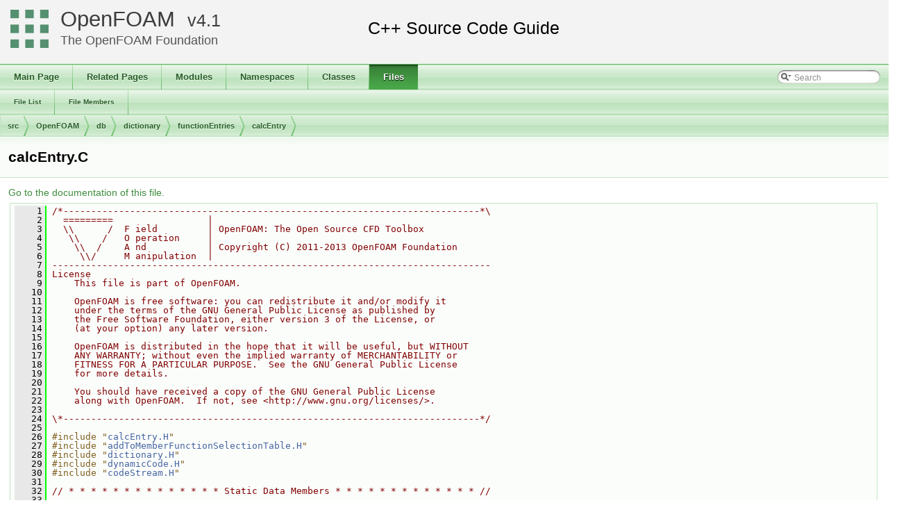

--- FILE ---
content_type: text/html
request_url: https://cpp.openfoam.org/v4/calcEntry_8C_source.html
body_size: 37464
content:
<!-- HTML header for doxygen 1.8.11-->
<!DOCTYPE html PUBLIC "-//W3C//DTD XHTML 1.0 Transitional//EN" "http://www.w3.org/TR/xhtml1/DTD/xhtml1-transitional.dtd">
<html xmlns="http://www.w3.org/1999/xhtml">
<head>
<meta http-equiv="Content-Type" content="text/xhtml;charset=UTF-8"/>
<meta http-equiv="X-UA-Compatible" content="IE=9"/>
<meta name="generator" content="Doxygen 1.8.11"/>
<title>OpenFOAM: src/OpenFOAM/db/dictionary/functionEntries/calcEntry/calcEntry.C Source File</title>
<link href="tabs.css" rel="stylesheet" type="text/css"/>
<script type="text/javascript" src="jquery.js"></script>
<script type="text/javascript" src="dynsections.js"></script>
<link href="search/search.css" rel="stylesheet" type="text/css"/>
<script type="text/javascript" src="search/searchdata.js"></script>
<script type="text/javascript" src="search/search.js"></script>
<script type="text/javascript">
  $(document).ready(function() { init_search(); });
</script>
<link href="doxygen.css" rel="stylesheet" type="text/css" />
<link href="customdoxygen.css" rel="stylesheet" type="text/css"/>
</head>
<body>
<div id="top"><!-- do not remove this div, it is closed by doxygen! -->
<div id="titlearea">
<table cellspacing="0" cellpadding="0">
 <tbody>
 <tr style="height: 56px;">
  <td id="projectlogo"><img alt="Logo" src="CFDFoundation55x55.png"/></td>
  <td id="projectalign" style="padding-left: 0.5em;">
   <div id="projectname"><a href="http://openfoam.org">OpenFOAM</a>
   &#160;<span id="projectnumber"><a href="http://openfoam.org/version/4-0">4.1</a></span>
   </div>
   <div id="projectbrief"><a href="http://openfoam.org/dev">The OpenFOAM Foundation</a></div>
  </td>
 </tr>
 </tbody>
</table>
</div>
<!-- end header part -->
<!-- Generated by Doxygen 1.8.11 -->
<script type="text/javascript">
var searchBox = new SearchBox("searchBox", "search",false,'Search');
</script>
  <div id="navrow1" class="tabs">
    <ul class="tablist">
      <li><a href="index.html"><span>Main&#160;Page</span></a></li>
      <li><a href="pages.html"><span>Related&#160;Pages</span></a></li>
      <li><a href="modules.html"><span>Modules</span></a></li>
      <li><a href="namespaces.html"><span>Namespaces</span></a></li>
      <li><a href="annotated.html"><span>Classes</span></a></li>
      <li class="current"><a href="files.html"><span>Files</span></a></li>
      <li>
        <div id="MSearchBox" class="MSearchBoxInactive">
        <span class="left">
          <img id="MSearchSelect" src="search/mag_sel.png"
               onmouseover="return searchBox.OnSearchSelectShow()"
               onmouseout="return searchBox.OnSearchSelectHide()"
               alt=""/>
          <input type="text" id="MSearchField" value="Search" accesskey="S"
               onfocus="searchBox.OnSearchFieldFocus(true)" 
               onblur="searchBox.OnSearchFieldFocus(false)" 
               onkeyup="searchBox.OnSearchFieldChange(event)"/>
          </span><span class="right">
            <a id="MSearchClose" href="javascript:searchBox.CloseResultsWindow()"><img id="MSearchCloseImg" border="0" src="search/close.png" alt=""/></a>
          </span>
        </div>
      </li>
    </ul>
  </div>
  <div id="navrow2" class="tabs2">
    <ul class="tablist">
      <li><a href="files.html"><span>File&#160;List</span></a></li>
      <li><a href="globals.html"><span>File&#160;Members</span></a></li>
    </ul>
  </div>
<!-- window showing the filter options -->
<div id="MSearchSelectWindow"
     onmouseover="return searchBox.OnSearchSelectShow()"
     onmouseout="return searchBox.OnSearchSelectHide()"
     onkeydown="return searchBox.OnSearchSelectKey(event)">
</div>

<!-- iframe showing the search results (closed by default) -->
<div id="MSearchResultsWindow">
<iframe src="javascript:void(0)" frameborder="0" 
        name="MSearchResults" id="MSearchResults">
</iframe>
</div>

<div id="nav-path" class="navpath">
  <ul>
<li class="navelem"><a class="el" href="dir_68267d1309a1af8e8297ef4c3efbcdba.html">src</a></li><li class="navelem"><a class="el" href="dir_c5473ff19b20e6ec4dfe5c310b3778a8.html">OpenFOAM</a></li><li class="navelem"><a class="el" href="dir_63c634f7a7cfd679ac26c67fb30fc32f.html">db</a></li><li class="navelem"><a class="el" href="dir_43e4f3d5f4ba74ef6e29186317ac2bae.html">dictionary</a></li><li class="navelem"><a class="el" href="dir_02d80f093374efbc333e223ddfd028a9.html">functionEntries</a></li><li class="navelem"><a class="el" href="dir_4315b411accd0c6addd1129a6918ef3e.html">calcEntry</a></li>  </ul>
</div>
</div><!-- top -->
<div class="header">
  <div class="headertitle">
<div class="title">calcEntry.C</div>  </div>
</div><!--header-->
<div class="contents">
<a href="calcEntry_8C.html">Go to the documentation of this file.</a><div class="fragment"><div class="line"><a name="l00001"></a><span class="lineno">    1</span>&#160;<span class="comment">/*---------------------------------------------------------------------------*\</span></div><div class="line"><a name="l00002"></a><span class="lineno">    2</span>&#160;<span class="comment">  =========                 |</span></div><div class="line"><a name="l00003"></a><span class="lineno">    3</span>&#160;<span class="comment">  \\      /  F ield         | OpenFOAM: The Open Source CFD Toolbox</span></div><div class="line"><a name="l00004"></a><span class="lineno">    4</span>&#160;<span class="comment">   \\    /   O peration     |</span></div><div class="line"><a name="l00005"></a><span class="lineno">    5</span>&#160;<span class="comment">    \\  /    A nd           | Copyright (C) 2011-2013 OpenFOAM Foundation</span></div><div class="line"><a name="l00006"></a><span class="lineno">    6</span>&#160;<span class="comment">     \\/     M anipulation  |</span></div><div class="line"><a name="l00007"></a><span class="lineno">    7</span>&#160;<span class="comment">-------------------------------------------------------------------------------</span></div><div class="line"><a name="l00008"></a><span class="lineno">    8</span>&#160;<span class="comment">License</span></div><div class="line"><a name="l00009"></a><span class="lineno">    9</span>&#160;<span class="comment">    This file is part of OpenFOAM.</span></div><div class="line"><a name="l00010"></a><span class="lineno">   10</span>&#160;<span class="comment"></span></div><div class="line"><a name="l00011"></a><span class="lineno">   11</span>&#160;<span class="comment">    OpenFOAM is free software: you can redistribute it and/or modify it</span></div><div class="line"><a name="l00012"></a><span class="lineno">   12</span>&#160;<span class="comment">    under the terms of the GNU General Public License as published by</span></div><div class="line"><a name="l00013"></a><span class="lineno">   13</span>&#160;<span class="comment">    the Free Software Foundation, either version 3 of the License, or</span></div><div class="line"><a name="l00014"></a><span class="lineno">   14</span>&#160;<span class="comment">    (at your option) any later version.</span></div><div class="line"><a name="l00015"></a><span class="lineno">   15</span>&#160;<span class="comment"></span></div><div class="line"><a name="l00016"></a><span class="lineno">   16</span>&#160;<span class="comment">    OpenFOAM is distributed in the hope that it will be useful, but WITHOUT</span></div><div class="line"><a name="l00017"></a><span class="lineno">   17</span>&#160;<span class="comment">    ANY WARRANTY; without even the implied warranty of MERCHANTABILITY or</span></div><div class="line"><a name="l00018"></a><span class="lineno">   18</span>&#160;<span class="comment">    FITNESS FOR A PARTICULAR PURPOSE.  See the GNU General Public License</span></div><div class="line"><a name="l00019"></a><span class="lineno">   19</span>&#160;<span class="comment">    for more details.</span></div><div class="line"><a name="l00020"></a><span class="lineno">   20</span>&#160;<span class="comment"></span></div><div class="line"><a name="l00021"></a><span class="lineno">   21</span>&#160;<span class="comment">    You should have received a copy of the GNU General Public License</span></div><div class="line"><a name="l00022"></a><span class="lineno">   22</span>&#160;<span class="comment">    along with OpenFOAM.  If not, see &lt;http://www.gnu.org/licenses/&gt;.</span></div><div class="line"><a name="l00023"></a><span class="lineno">   23</span>&#160;<span class="comment"></span></div><div class="line"><a name="l00024"></a><span class="lineno">   24</span>&#160;<span class="comment">\*---------------------------------------------------------------------------*/</span></div><div class="line"><a name="l00025"></a><span class="lineno">   25</span>&#160;</div><div class="line"><a name="l00026"></a><span class="lineno">   26</span>&#160;<span class="preprocessor">#include &quot;<a class="code" href="calcEntry_8H.html">calcEntry.H</a>&quot;</span></div><div class="line"><a name="l00027"></a><span class="lineno">   27</span>&#160;<span class="preprocessor">#include &quot;<a class="code" href="addToMemberFunctionSelectionTable_8H.html">addToMemberFunctionSelectionTable.H</a>&quot;</span></div><div class="line"><a name="l00028"></a><span class="lineno">   28</span>&#160;<span class="preprocessor">#include &quot;<a class="code" href="dictionary_8H.html">dictionary.H</a>&quot;</span></div><div class="line"><a name="l00029"></a><span class="lineno">   29</span>&#160;<span class="preprocessor">#include &quot;<a class="code" href="dynamicCode_8H.html">dynamicCode.H</a>&quot;</span></div><div class="line"><a name="l00030"></a><span class="lineno">   30</span>&#160;<span class="preprocessor">#include &quot;<a class="code" href="codeStream_8H.html">codeStream.H</a>&quot;</span></div><div class="line"><a name="l00031"></a><span class="lineno">   31</span>&#160;</div><div class="line"><a name="l00032"></a><span class="lineno">   32</span>&#160;<span class="comment">// * * * * * * * * * * * * * * Static Data Members * * * * * * * * * * * * * //</span></div><div class="line"><a name="l00033"></a><span class="lineno">   33</span>&#160;</div><div class="line"><a name="l00034"></a><span class="lineno">   34</span>&#160;<span class="keyword">namespace </span><a class="code" href="namespaceFoam.html">Foam</a></div><div class="line"><a name="l00035"></a><span class="lineno">   35</span>&#160;{</div><div class="line"><a name="l00036"></a><span class="lineno"><a class="line" href="namespaceFoam_1_1functionEntries.html">   36</a></span>&#160;<span class="keyword">namespace </span>functionEntries</div><div class="line"><a name="l00037"></a><span class="lineno">   37</span>&#160;{</div><div class="line"><a name="l00038"></a><span class="lineno">   38</span>&#160;    <a class="code" href="namespaceFoam_1_1functionEntries.html#a8b5d73cd427c7899a3ab2bb388a81e18">defineTypeNameAndDebug</a>(<a class="code" href="classFoam_1_1functionEntries_1_1calcEntry.html">calcEntry</a>, 0);</div><div class="line"><a name="l00039"></a><span class="lineno">   39</span>&#160;</div><div class="line"><a name="l00040"></a><span class="lineno">   40</span>&#160;    <a class="code" href="namespaceFoam_1_1functionEntries.html#ad95c65e5fb32b9e92fb0da85b8b8a5be">addToMemberFunctionSelectionTable</a></div><div class="line"><a name="l00041"></a><span class="lineno">   41</span>&#160;    (</div><div class="line"><a name="l00042"></a><span class="lineno">   42</span>&#160;        <a class="code" href="classFoam_1_1functionEntry.html">functionEntry</a>,</div><div class="line"><a name="l00043"></a><span class="lineno">   43</span>&#160;        <a class="code" href="classFoam_1_1functionEntries_1_1calcEntry.html">calcEntry</a>,</div><div class="line"><a name="l00044"></a><span class="lineno">   44</span>&#160;        execute,</div><div class="line"><a name="l00045"></a><span class="lineno">   45</span>&#160;        dictionaryIstream</div><div class="line"><a name="l00046"></a><span class="lineno">   46</span>&#160;    );</div><div class="line"><a name="l00047"></a><span class="lineno">   47</span>&#160;</div><div class="line"><a name="l00048"></a><span class="lineno">   48</span>&#160;    <a class="code" href="namespaceFoam_1_1functionEntries.html#ad95c65e5fb32b9e92fb0da85b8b8a5be">addToMemberFunctionSelectionTable</a></div><div class="line"><a name="l00049"></a><span class="lineno">   49</span>&#160;    (</div><div class="line"><a name="l00050"></a><span class="lineno">   50</span>&#160;        <a class="code" href="classFoam_1_1functionEntry.html">functionEntry</a>,</div><div class="line"><a name="l00051"></a><span class="lineno">   51</span>&#160;        <a class="code" href="classFoam_1_1functionEntries_1_1calcEntry.html">calcEntry</a>,</div><div class="line"><a name="l00052"></a><span class="lineno">   52</span>&#160;        execute,</div><div class="line"><a name="l00053"></a><span class="lineno">   53</span>&#160;        primitiveEntryIstream</div><div class="line"><a name="l00054"></a><span class="lineno">   54</span>&#160;    );</div><div class="line"><a name="l00055"></a><span class="lineno">   55</span>&#160;</div><div class="line"><a name="l00056"></a><span class="lineno">   56</span>&#160;}</div><div class="line"><a name="l00057"></a><span class="lineno">   57</span>&#160;}</div><div class="line"><a name="l00058"></a><span class="lineno">   58</span>&#160;</div><div class="line"><a name="l00059"></a><span class="lineno">   59</span>&#160;</div><div class="line"><a name="l00060"></a><span class="lineno">   60</span>&#160;<span class="comment">// * * * * * * * * * * * * * * * Member Functions  * * * * * * * * * * * * * //</span></div><div class="line"><a name="l00061"></a><span class="lineno">   61</span>&#160;</div><div class="line"><a name="l00062"></a><span class="lineno">   62</span>&#160;<span class="keywordtype">bool</span> <a class="code" href="classFoam_1_1functionEntries_1_1calcEntry.html#a0aa3070c44783d911c1f7924042f1cea">Foam::functionEntries::calcEntry::execute</a></div><div class="line"><a name="l00063"></a><span class="lineno"><a class="line" href="classFoam_1_1functionEntries_1_1calcEntry.html#a05e7c2e0049c47ef8c3bab8696b6ac1a">   63</a></span>&#160;(</div><div class="line"><a name="l00064"></a><span class="lineno">   64</span>&#160;    <span class="keyword">const</span> <a class="code" href="classFoam_1_1dictionary.html">dictionary</a>&amp; parentDict,</div><div class="line"><a name="l00065"></a><span class="lineno">   65</span>&#160;    <a class="code" href="classFoam_1_1primitiveEntry.html">primitiveEntry</a>&amp; thisEntry,</div><div class="line"><a name="l00066"></a><span class="lineno">   66</span>&#160;    <a class="code" href="classFoam_1_1Istream.html">Istream</a>&amp; is</div><div class="line"><a name="l00067"></a><span class="lineno">   67</span>&#160;)</div><div class="line"><a name="l00068"></a><span class="lineno">   68</span>&#160;{</div><div class="line"><a name="l00069"></a><span class="lineno">   69</span>&#160;    <a class="code" href="namespaceFoam.html#a501e80d1e14c94973e82f1555e7eb711">Info</a>&lt;&lt; <span class="stringliteral">&quot;Using #calcEntry at line &quot;</span> &lt;&lt; is.<a class="code" href="classFoam_1_1IOstream.html#ada61e595ebb9210890710f2e471cdfac">lineNumber</a>()</div><div class="line"><a name="l00070"></a><span class="lineno">   70</span>&#160;        &lt;&lt; <span class="stringliteral">&quot; in file &quot;</span> &lt;&lt;  parentDict.<a class="code" href="classFoam_1_1dictionaryName.html#acd3da3556711337d571c60cf9ffb91cc">name</a>() &lt;&lt; <a class="code" href="namespaceFoam.html#a2db8fe02a0d3909e9351bb4275b23ce4">endl</a>;</div><div class="line"><a name="l00071"></a><span class="lineno">   71</span>&#160;</div><div class="line"><a name="l00072"></a><span class="lineno">   72</span>&#160;    <a class="code" href="classFoam_1_1dynamicCode.html#aa14fd6b7ed159a9d8491d861535358c7">dynamicCode::checkSecurity</a></div><div class="line"><a name="l00073"></a><span class="lineno">   73</span>&#160;    (</div><div class="line"><a name="l00074"></a><span class="lineno">   74</span>&#160;        <span class="stringliteral">&quot;functionEntries::calcEntry::execute(..)&quot;</span>,</div><div class="line"><a name="l00075"></a><span class="lineno">   75</span>&#160;        parentDict</div><div class="line"><a name="l00076"></a><span class="lineno">   76</span>&#160;    );</div><div class="line"><a name="l00077"></a><span class="lineno">   77</span>&#160;</div><div class="line"><a name="l00078"></a><span class="lineno">   78</span>&#160;    <span class="comment">// Read string</span></div><div class="line"><a name="l00079"></a><span class="lineno">   79</span>&#160;    <span class="keywordtype">string</span> <a class="code" href="gmvOutputSpray_8H.html#abb9c4233033fad2ad0206cd4adad3b9f">s</a>(is);</div><div class="line"><a name="l00080"></a><span class="lineno">   80</span>&#160;    <span class="comment">// Make sure we stop this entry</span></div><div class="line"><a name="l00081"></a><span class="lineno">   81</span>&#160;    <span class="comment">//is.putBack(token(token::END_STATEMENT, is.lineNumber()));</span></div><div class="line"><a name="l00082"></a><span class="lineno">   82</span>&#160;</div><div class="line"><a name="l00083"></a><span class="lineno">   83</span>&#160;    <span class="comment">// Construct codeDict for codeStream</span></div><div class="line"><a name="l00084"></a><span class="lineno">   84</span>&#160;    <span class="comment">// must reference parent for stringOps::expand to work nicely.</span></div><div class="line"><a name="l00085"></a><span class="lineno">   85</span>&#160;    <a class="code" href="classFoam_1_1dictionary.html">dictionary</a> codeSubDict;</div><div class="line"><a name="l00086"></a><span class="lineno">   86</span>&#160;    codeSubDict.<a class="code" href="classFoam_1_1dictionary.html#ac2ddcab42322c8d8af5e5830ab4d431b">add</a>(<span class="stringliteral">&quot;code&quot;</span>, <span class="stringliteral">&quot;os &lt;&lt; (&quot;</span> + s + <span class="stringliteral">&quot;);&quot;</span>);</div><div class="line"><a name="l00087"></a><span class="lineno">   87</span>&#160;    <a class="code" href="classFoam_1_1dictionary.html">dictionary</a> codeDict(parentDict, codeSubDict);</div><div class="line"><a name="l00088"></a><span class="lineno">   88</span>&#160;</div><div class="line"><a name="l00089"></a><span class="lineno">   89</span>&#160;    codeStream::streamingFunctionType <span class="keyword">function</span> = codeStream::getFunction</div><div class="line"><a name="l00090"></a><span class="lineno">   90</span>&#160;    (</div><div class="line"><a name="l00091"></a><span class="lineno">   91</span>&#160;        parentDict,</div><div class="line"><a name="l00092"></a><span class="lineno">   92</span>&#160;        codeDict</div><div class="line"><a name="l00093"></a><span class="lineno">   93</span>&#160;    );</div><div class="line"><a name="l00094"></a><span class="lineno">   94</span>&#160;</div><div class="line"><a name="l00095"></a><span class="lineno">   95</span>&#160;    <span class="comment">// use function to write stream</span></div><div class="line"><a name="l00096"></a><span class="lineno">   96</span>&#160;    <a class="code" href="classFoam_1_1OStringStream.html">OStringStream</a> os(is.<a class="code" href="classFoam_1_1IOstream.html#a1e2dd3d90088c6d1ed0a27bd75d814fb">format</a>());</div><div class="line"><a name="l00097"></a><span class="lineno">   97</span>&#160;    (*function)(os, parentDict);</div><div class="line"><a name="l00098"></a><span class="lineno">   98</span>&#160;</div><div class="line"><a name="l00099"></a><span class="lineno">   99</span>&#160;    <span class="comment">// get the entry from this stream</span></div><div class="line"><a name="l00100"></a><span class="lineno">  100</span>&#160;    <a class="code" href="classFoam_1_1IStringStream.html">IStringStream</a> resultStream(os.str());</div><div class="line"><a name="l00101"></a><span class="lineno">  101</span>&#160;    thisEntry.<a class="code" href="classFoam_1_1primitiveEntry.html#aec631c08ab1cd21bac04fbc797c9c5fb">read</a>(parentDict, resultStream);</div><div class="line"><a name="l00102"></a><span class="lineno">  102</span>&#160;</div><div class="line"><a name="l00103"></a><span class="lineno">  103</span>&#160;    <span class="keywordflow">return</span> <span class="keyword">true</span>;</div><div class="line"><a name="l00104"></a><span class="lineno">  104</span>&#160;}</div><div class="line"><a name="l00105"></a><span class="lineno">  105</span>&#160;</div><div class="line"><a name="l00106"></a><span class="lineno">  106</span>&#160;</div><div class="line"><a name="l00107"></a><span class="lineno">  107</span>&#160;<span class="keywordtype">bool</span> <a class="code" href="classFoam_1_1functionEntries_1_1calcEntry.html#a0aa3070c44783d911c1f7924042f1cea">Foam::functionEntries::calcEntry::execute</a></div><div class="line"><a name="l00108"></a><span class="lineno"><a class="line" href="classFoam_1_1functionEntries_1_1calcEntry.html#a0aa3070c44783d911c1f7924042f1cea">  108</a></span>&#160;(</div><div class="line"><a name="l00109"></a><span class="lineno">  109</span>&#160;    <a class="code" href="classFoam_1_1dictionary.html">dictionary</a>&amp; parentDict,</div><div class="line"><a name="l00110"></a><span class="lineno">  110</span>&#160;    <a class="code" href="classFoam_1_1Istream.html">Istream</a>&amp; is</div><div class="line"><a name="l00111"></a><span class="lineno">  111</span>&#160;)</div><div class="line"><a name="l00112"></a><span class="lineno">  112</span>&#160;{</div><div class="line"><a name="l00113"></a><span class="lineno">  113</span>&#160;    <a class="code" href="namespaceFoam.html#a501e80d1e14c94973e82f1555e7eb711">Info</a>&lt;&lt; <span class="stringliteral">&quot;Using #calcEntry at line &quot;</span> &lt;&lt; is.<a class="code" href="classFoam_1_1IOstream.html#ada61e595ebb9210890710f2e471cdfac">lineNumber</a>()</div><div class="line"><a name="l00114"></a><span class="lineno">  114</span>&#160;        &lt;&lt; <span class="stringliteral">&quot; in file &quot;</span> &lt;&lt;  parentDict.<a class="code" href="classFoam_1_1dictionaryName.html#acd3da3556711337d571c60cf9ffb91cc">name</a>() &lt;&lt; <a class="code" href="namespaceFoam.html#a2db8fe02a0d3909e9351bb4275b23ce4">endl</a>;</div><div class="line"><a name="l00115"></a><span class="lineno">  115</span>&#160;</div><div class="line"><a name="l00116"></a><span class="lineno">  116</span>&#160;    <a class="code" href="classFoam_1_1dynamicCode.html#aa14fd6b7ed159a9d8491d861535358c7">dynamicCode::checkSecurity</a></div><div class="line"><a name="l00117"></a><span class="lineno">  117</span>&#160;    (</div><div class="line"><a name="l00118"></a><span class="lineno">  118</span>&#160;        <span class="stringliteral">&quot;functionEntries::calcEntry::execute(..)&quot;</span>,</div><div class="line"><a name="l00119"></a><span class="lineno">  119</span>&#160;        parentDict</div><div class="line"><a name="l00120"></a><span class="lineno">  120</span>&#160;    );</div><div class="line"><a name="l00121"></a><span class="lineno">  121</span>&#160;</div><div class="line"><a name="l00122"></a><span class="lineno">  122</span>&#160;    <span class="comment">// Read string</span></div><div class="line"><a name="l00123"></a><span class="lineno">  123</span>&#160;    <span class="keywordtype">string</span> <a class="code" href="gmvOutputSpray_8H.html#abb9c4233033fad2ad0206cd4adad3b9f">s</a>(is);</div><div class="line"><a name="l00124"></a><span class="lineno">  124</span>&#160;    <span class="comment">// Make sure we stop this entry</span></div><div class="line"><a name="l00125"></a><span class="lineno">  125</span>&#160;    <span class="comment">//is.putBack(token(token::END_STATEMENT, is.lineNumber()));</span></div><div class="line"><a name="l00126"></a><span class="lineno">  126</span>&#160;</div><div class="line"><a name="l00127"></a><span class="lineno">  127</span>&#160;    <span class="comment">// Construct codeDict for codeStream</span></div><div class="line"><a name="l00128"></a><span class="lineno">  128</span>&#160;    <span class="comment">// must reference parent for stringOps::expand to work nicely.</span></div><div class="line"><a name="l00129"></a><span class="lineno">  129</span>&#160;    <a class="code" href="classFoam_1_1dictionary.html">dictionary</a> codeSubDict;</div><div class="line"><a name="l00130"></a><span class="lineno">  130</span>&#160;    codeSubDict.<a class="code" href="classFoam_1_1dictionary.html#ac2ddcab42322c8d8af5e5830ab4d431b">add</a>(<span class="stringliteral">&quot;code&quot;</span>, <span class="stringliteral">&quot;os &lt;&lt; (&quot;</span> + s + <span class="stringliteral">&quot;);&quot;</span>);</div><div class="line"><a name="l00131"></a><span class="lineno">  131</span>&#160;    <a class="code" href="classFoam_1_1dictionary.html">dictionary</a> codeDict(parentDict, codeSubDict);</div><div class="line"><a name="l00132"></a><span class="lineno">  132</span>&#160;</div><div class="line"><a name="l00133"></a><span class="lineno">  133</span>&#160;    codeStream::streamingFunctionType <span class="keyword">function</span> = codeStream::getFunction</div><div class="line"><a name="l00134"></a><span class="lineno">  134</span>&#160;    (</div><div class="line"><a name="l00135"></a><span class="lineno">  135</span>&#160;        parentDict,</div><div class="line"><a name="l00136"></a><span class="lineno">  136</span>&#160;        codeDict</div><div class="line"><a name="l00137"></a><span class="lineno">  137</span>&#160;    );</div><div class="line"><a name="l00138"></a><span class="lineno">  138</span>&#160;</div><div class="line"><a name="l00139"></a><span class="lineno">  139</span>&#160;    <span class="comment">// use function to write stream</span></div><div class="line"><a name="l00140"></a><span class="lineno">  140</span>&#160;    <a class="code" href="classFoam_1_1OStringStream.html">OStringStream</a> os(is.<a class="code" href="classFoam_1_1IOstream.html#a1e2dd3d90088c6d1ed0a27bd75d814fb">format</a>());</div><div class="line"><a name="l00141"></a><span class="lineno">  141</span>&#160;    (*function)(os, parentDict);</div><div class="line"><a name="l00142"></a><span class="lineno">  142</span>&#160;</div><div class="line"><a name="l00143"></a><span class="lineno">  143</span>&#160;    <span class="comment">// get the entry from this stream</span></div><div class="line"><a name="l00144"></a><span class="lineno">  144</span>&#160;    <a class="code" href="classFoam_1_1IStringStream.html">IStringStream</a> resultStream(os.str());</div><div class="line"><a name="l00145"></a><span class="lineno">  145</span>&#160;    parentDict.<a class="code" href="classFoam_1_1dictionary.html#ab6e27a0a7953d55de8b58e77078d82b9">read</a>(resultStream);</div><div class="line"><a name="l00146"></a><span class="lineno">  146</span>&#160;</div><div class="line"><a name="l00147"></a><span class="lineno">  147</span>&#160;    <span class="keywordflow">return</span> <span class="keyword">true</span>;</div><div class="line"><a name="l00148"></a><span class="lineno">  148</span>&#160;}</div><div class="line"><a name="l00149"></a><span class="lineno">  149</span>&#160;</div><div class="line"><a name="l00150"></a><span class="lineno">  150</span>&#160;</div><div class="line"><a name="l00151"></a><span class="lineno">  151</span>&#160;<span class="comment">// ************************************************************************* //</span></div><div class="ttc" id="classFoam_1_1dictionary_html_ab6e27a0a7953d55de8b58e77078d82b9"><div class="ttname"><a href="classFoam_1_1dictionary.html#ab6e27a0a7953d55de8b58e77078d82b9">Foam::dictionary::read</a></div><div class="ttdeci">bool read(Istream &amp;)</div><div class="ttdoc">Read dictionary from Istream. </div><div class="ttdef"><b>Definition:</b> <a href="dictionaryIO_8C_source.html#l00126">dictionaryIO.C:126</a></div></div>
<div class="ttc" id="classFoam_1_1IOstream_html_a1e2dd3d90088c6d1ed0a27bd75d814fb"><div class="ttname"><a href="classFoam_1_1IOstream.html#a1e2dd3d90088c6d1ed0a27bd75d814fb">Foam::IOstream::format</a></div><div class="ttdeci">streamFormat format() const </div><div class="ttdoc">Return current stream format. </div><div class="ttdef"><b>Definition:</b> <a href="IOstream_8H_source.html#l00377">IOstream.H:377</a></div></div>
<div class="ttc" id="classFoam_1_1dictionary_html"><div class="ttname"><a href="classFoam_1_1dictionary.html">Foam::dictionary</a></div><div class="ttdoc">A list of keyword definitions, which are a keyword followed by any number of values (e...</div><div class="ttdef"><b>Definition:</b> <a href="dictionary_8H_source.html#l00137">dictionary.H:137</a></div></div>
<div class="ttc" id="classFoam_1_1Istream_html"><div class="ttname"><a href="classFoam_1_1Istream.html">Foam::Istream</a></div><div class="ttdoc">An Istream is an abstract base class for all input systems (streams, files, token lists etc)...</div><div class="ttdef"><b>Definition:</b> <a href="Istream_8H_source.html#l00057">Istream.H:57</a></div></div>
<div class="ttc" id="namespaceFoam_html_a2db8fe02a0d3909e9351bb4275b23ce4"><div class="ttname"><a href="namespaceFoam.html#a2db8fe02a0d3909e9351bb4275b23ce4">Foam::endl</a></div><div class="ttdeci">Ostream &amp; endl(Ostream &amp;os)</div><div class="ttdoc">Add newline and flush stream. </div><div class="ttdef"><b>Definition:</b> <a href="Ostream_8H_source.html#l00253">Ostream.H:253</a></div></div>
<div class="ttc" id="classFoam_1_1functionEntries_1_1calcEntry_html"><div class="ttname"><a href="classFoam_1_1functionEntries_1_1calcEntry.html">Foam::functionEntries::calcEntry</a></div><div class="ttdoc">Uses dynamic compilation to provide calculating functionality for entering dictionary entries...</div><div class="ttdef"><b>Definition:</b> <a href="calcEntry_8H_source.html#l00068">calcEntry.H:68</a></div></div>
<div class="ttc" id="classFoam_1_1dictionaryName_html_acd3da3556711337d571c60cf9ffb91cc"><div class="ttname"><a href="classFoam_1_1dictionaryName.html#acd3da3556711337d571c60cf9ffb91cc">Foam::dictionaryName::name</a></div><div class="ttdeci">const fileName &amp; name() const </div><div class="ttdoc">Return the dictionary name. </div><div class="ttdef"><b>Definition:</b> <a href="dictionary_8H_source.html#l00103">dictionary.H:103</a></div></div>
<div class="ttc" id="namespaceFoam_1_1functionEntries_html_ad95c65e5fb32b9e92fb0da85b8b8a5be"><div class="ttname"><a href="namespaceFoam_1_1functionEntries.html#ad95c65e5fb32b9e92fb0da85b8b8a5be">Foam::functionEntries::addToMemberFunctionSelectionTable</a></div><div class="ttdeci">addToMemberFunctionSelectionTable(functionEntry, calcEntry, execute, dictionaryIstream)</div></div>
<div class="ttc" id="classFoam_1_1dictionary_html_ac2ddcab42322c8d8af5e5830ab4d431b"><div class="ttname"><a href="classFoam_1_1dictionary.html#ac2ddcab42322c8d8af5e5830ab4d431b">Foam::dictionary::add</a></div><div class="ttdeci">bool add(entry *, bool mergeEntry=false)</div><div class="ttdoc">Add a new entry. </div><div class="ttdef"><b>Definition:</b> <a href="dictionary_8C_source.html#l00737">dictionary.C:737</a></div></div>
<div class="ttc" id="classFoam_1_1primitiveEntry_html"><div class="ttname"><a href="classFoam_1_1primitiveEntry.html">Foam::primitiveEntry</a></div><div class="ttdoc">A keyword and a list of tokens is a &amp;#39;primitiveEntry&amp;#39;. An primitiveEntry can be read, written and printed, and the types and values of its tokens analysed. </div><div class="ttdef"><b>Definition:</b> <a href="primitiveEntry_8H_source.html#l00062">primitiveEntry.H:62</a></div></div>
<div class="ttc" id="gmvOutputSpray_8H_html_abb9c4233033fad2ad0206cd4adad3b9f"><div class="ttname"><a href="gmvOutputSpray_8H.html#abb9c4233033fad2ad0206cd4adad3b9f">s</a></div><div class="ttdeci">gmvFile&lt;&lt; &quot;tracers &quot;&lt;&lt; particles.size()&lt;&lt; nl;forAllConstIter(Cloud&lt; passiveParticle &gt;, particles, iter){gmvFile&lt;&lt; iter().position().x()&lt;&lt; &quot; &quot;;}gmvFile&lt;&lt; nl;forAllConstIter(Cloud&lt; passiveParticle &gt;, particles, iter){gmvFile&lt;&lt; iter().position().y()&lt;&lt; &quot; &quot;;}gmvFile&lt;&lt; nl;forAllConstIter(Cloud&lt; passiveParticle &gt;, particles, iter){gmvFile&lt;&lt; iter().position().z()&lt;&lt; &quot; &quot;;}gmvFile&lt;&lt; nl;forAll(lagrangianScalarNames, i){word name=lagrangianScalarNames[i];IOField&lt; scalar &gt; s(IOobject(name, runTime.timeName(), cloud::prefix, mesh, IOobject::MUST_READ, IOobject::NO_WRITE))</div></div>
<div class="ttc" id="classFoam_1_1functionEntry_html"><div class="ttname"><a href="classFoam_1_1functionEntry.html">Foam::functionEntry</a></div><div class="ttdoc">A functionEntry causes entries to be added/manipulated on the specified dictionary given an input str...</div><div class="ttdef"><b>Definition:</b> <a href="functionEntry_8H_source.html#l00063">functionEntry.H:63</a></div></div>
<div class="ttc" id="calcEntry_8H_html"><div class="ttname"><a href="calcEntry_8H.html">calcEntry.H</a></div></div>
<div class="ttc" id="classFoam_1_1functionEntries_1_1calcEntry_html_a0aa3070c44783d911c1f7924042f1cea"><div class="ttname"><a href="classFoam_1_1functionEntries_1_1calcEntry.html#a0aa3070c44783d911c1f7924042f1cea">Foam::functionEntries::calcEntry::execute</a></div><div class="ttdeci">static bool execute(dictionary &amp;parentDict, Istream &amp;)</div><div class="ttdoc">Execute the functionEntry in a sub-dict context. </div><div class="ttdef"><b>Definition:</b> <a href="calcEntry_8C_source.html#l00108">calcEntry.C:108</a></div></div>
<div class="ttc" id="codeStream_8H_html"><div class="ttname"><a href="codeStream_8H.html">codeStream.H</a></div></div>
<div class="ttc" id="dynamicCode_8H_html"><div class="ttname"><a href="dynamicCode_8H.html">dynamicCode.H</a></div></div>
<div class="ttc" id="classFoam_1_1IStringStream_html"><div class="ttname"><a href="classFoam_1_1IStringStream.html">Foam::IStringStream</a></div><div class="ttdoc">Input from memory buffer stream. </div><div class="ttdef"><b>Definition:</b> <a href="IStringStream_8H_source.html#l00049">IStringStream.H:49</a></div></div>
<div class="ttc" id="classFoam_1_1IOstream_html_ada61e595ebb9210890710f2e471cdfac"><div class="ttname"><a href="classFoam_1_1IOstream.html#ada61e595ebb9210890710f2e471cdfac">Foam::IOstream::lineNumber</a></div><div class="ttdeci">label lineNumber() const </div><div class="ttdoc">Return current stream line number. </div><div class="ttdef"><b>Definition:</b> <a href="IOstream_8H_source.html#l00438">IOstream.H:438</a></div></div>
<div class="ttc" id="addToMemberFunctionSelectionTable_8H_html"><div class="ttname"><a href="addToMemberFunctionSelectionTable_8H.html">addToMemberFunctionSelectionTable.H</a></div><div class="ttdoc">Macros for easy insertion into member function selection tables. </div></div>
<div class="ttc" id="namespaceFoam_html_a501e80d1e14c94973e82f1555e7eb711"><div class="ttname"><a href="namespaceFoam.html#a501e80d1e14c94973e82f1555e7eb711">Foam::Info</a></div><div class="ttdeci">messageStream Info</div></div>
<div class="ttc" id="classFoam_1_1primitiveEntry_html_aec631c08ab1cd21bac04fbc797c9c5fb"><div class="ttname"><a href="classFoam_1_1primitiveEntry.html#aec631c08ab1cd21bac04fbc797c9c5fb">Foam::primitiveEntry::read</a></div><div class="ttdeci">virtual bool read(const dictionary &amp;, Istream &amp;)</div><div class="ttdoc">Read tokens from the given stream. </div><div class="ttdef"><b>Definition:</b> <a href="primitiveEntryIO_8C_source.html#l00095">primitiveEntryIO.C:95</a></div></div>
<div class="ttc" id="dictionary_8H_html"><div class="ttname"><a href="dictionary_8H.html">dictionary.H</a></div></div>
<div class="ttc" id="classFoam_1_1dynamicCode_html_aa14fd6b7ed159a9d8491d861535358c7"><div class="ttname"><a href="classFoam_1_1dynamicCode.html#aa14fd6b7ed159a9d8491d861535358c7">Foam::dynamicCode::checkSecurity</a></div><div class="ttdeci">static void checkSecurity(const char *title, const dictionary &amp;)</div><div class="ttdoc">Check security for creating dynamic code. </div><div class="ttdef"><b>Definition:</b> <a href="dynamicCode_8C_source.html#l00058">dynamicCode.C:58</a></div></div>
<div class="ttc" id="classFoam_1_1OStringStream_html"><div class="ttname"><a href="classFoam_1_1OStringStream.html">Foam::OStringStream</a></div><div class="ttdoc">Output to memory buffer stream. </div><div class="ttdef"><b>Definition:</b> <a href="OStringStream_8H_source.html#l00049">OStringStream.H:49</a></div></div>
<div class="ttc" id="namespaceFoam_1_1functionEntries_html_a8b5d73cd427c7899a3ab2bb388a81e18"><div class="ttname"><a href="namespaceFoam_1_1functionEntries.html#a8b5d73cd427c7899a3ab2bb388a81e18">Foam::functionEntries::defineTypeNameAndDebug</a></div><div class="ttdeci">defineTypeNameAndDebug(calcEntry, 0)</div></div>
<div class="ttc" id="namespaceFoam_html"><div class="ttname"><a href="namespaceFoam.html">Foam</a></div><div class="ttdoc">Namespace for OpenFOAM. </div><div class="ttdef"><b>Definition:</b> <a href="combustionModel_8C_source.html#l00030">combustionModel.C:30</a></div></div>
</div><!-- fragment --></div><!-- contents -->
<!-- HTML footer for doxygen 1.8.11-->
<!-- start footer part -->
<hr class="footer"/><address class="footer"><small>
Generated by &#160;<a href="http://www.doxygen.org/index.html">
<img class="footer" src="doxygen.png" alt="doxygen"/>
</a> 1.8.11
</small></address>
</body>
</html>
